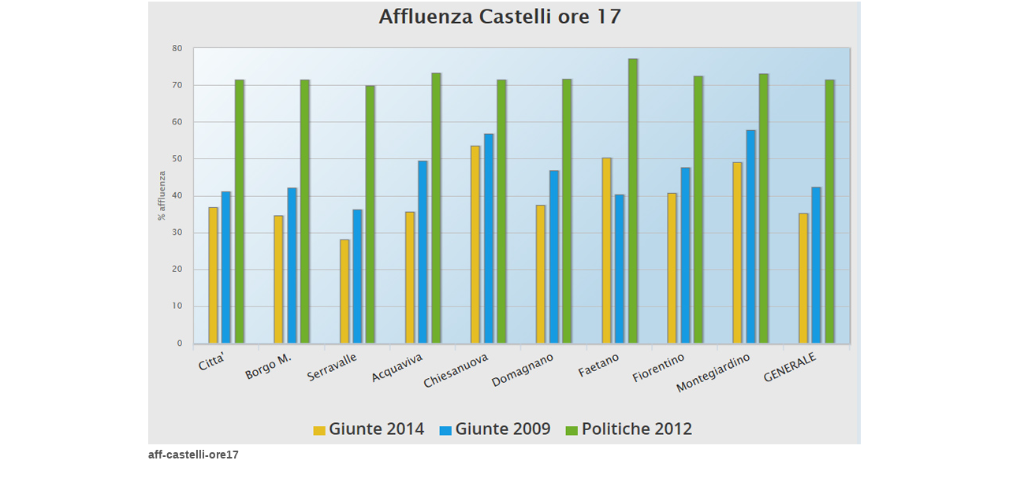

--- FILE ---
content_type: text/html;charset=ISO-8859-1
request_url: https://www.elezioni.sm/on-line/home/elezioni-giunte/elezioni-del-30112014/affluenza-elettori/immagine26020405.html
body_size: 1161
content:

<!DOCTYPE html PUBLIC "-//W3C//DTD XHTML 1.0 Strict//EN" "http://www.w3.org/TR/xhtml1/DTD/xhtml1-strict.dtd">
<html xmlns="http://www.w3.org/1999/xhtml" lang="it" xml:lang="it">
<head>
<meta content="text/html; charset=utf-8" http-equiv="Content-Type" />
<title>Affluenza elettori - Segreteria di Stato per gli Affari Interni - Sito Elezioni</title>
<link type="text/css" rel="stylesheet" media="screen" href="/contents/instance27/css26000039/44style.css" title="standard" />
<link href="/contents/instance27/images/flag.ico" rel="shortcut icon" />
<link type="image/x-icon" href="/contents/instance27/images/flag.ico" rel="icon" />
<script src="/contents/instance27/javascript/switch.js" type="text/javascript"> </script>
<script src="/contents/instance27/javascript/utilita.js" type="text/javascript"> </script>
</head>
<body style="background:white;">
<center>	
					
			<div class="componente"><table border="0"><tr><td><img alt="aff-castelli-ore17" src="/contents/instance27/files/photo/26020405_26000105_aff-castelli-ore.jpg"/></td></tr><tr><td valign="top"><h3>aff-castelli-ore17</h3></td></tr></table></div>
					
		
		</center>
</body>
</html>





--- FILE ---
content_type: text/css
request_url: https://www.elezioni.sm/contents/instance27/css26000039/44style.css
body_size: 13041
content:
/*=== Setup ===*/
*{
	border: 0;
	margin: 0;
	padding: 0
}
html, body{
	height: 100%
}
body{
	background: url(../images/bgr2.jpg) #ffffff center top repeat-x;
	color: #555555;
	font: .75em "Lucida Sans",Arial,Verdana,Helvetica,Sans-Serif
}
a{
	color: #3d792d;
	text-decoration: none
}
a:hover{
	text-decoration: underline
}
input,select,textarea{
	border: #999999 1px solid;
	font-size: 11px;
	padding: 2px
}
li{
	list-style: none
}
h2{
	color: #3d792d;
	font-size: 1.5em;
	margin: 0 0 .5em
}
h3{
	font-size: 1.2em;
	margin: 0 0 .5em
}
h4{
	font-size: 1em;
	margin: 0 0 .5em
}
p{
	line-height: 1.3em;
	padding: 0 0 1.3em
}
/*=== Layout ===*/
#page{
	/*background: url(../images/page-bgr.png) repeat-y;*/
	background:#FFFFFF;
	/*display: table-cell;*/
	display: block;
	height: auto !important;
	height: 100%;
	margin: 0 auto;
	min-height: 100%;
	padding: 0 6px;
	width: 955px
}
#page-content{
	background: #ffffff;
	/*padding: 0 0 15px*/
}
/*=== Header ===*/
#header{
	background: url(../images/header-segr.png) 10px 10px no-repeat;
	border-bottom: 1px solid #ffffff;
	height: 111px
}
#header-left{
	/*background: url(../images/header-left.jpg) top no-repeat;
	height: 121px;
	margin: 0 0 0 -20px;
	position: absolute;
	top: 0;
	width: 20px*/
}
/*- Logo -*/
#logo{
	height: 33px;
	margin: 0 0 0 208px;
	overflow: hidden;
	position: absolute;
	top: 16px;
	width: 490px;
	display:none;
}
#logo h1{
	color: #ffffff;
	font: 21px/33px Georgia, "Times New Roman", Times, serif;
	margin: 0
}
#logo h1 a{
	color: #ffffff;
	text-decoration: none
}
/*- Slogans -*/ 
#slogan{
	color: #2b5377;
	font-size: 15px;
	height: 30px;
	line-height: 30px;
	margin: 0 0 0 208px;
	position: absolute;
	text-transform: uppercase;
	top: 49px;
	width: 490px;
	display:none;
}
#slogan2{
	color: #3d792d;
	font-size: 21px;
	height: 34px;
	line-height: 34px;
	margin: 0 0 0 208px;
	position: absolute;
	text-align: right;
	text-transform: uppercase;
	top: 74px;
	width: 490px;
	display:none;
}
/*- Headlines -*/ 
.headline{
	background: url(../images/lines-bgr.gif);
	height: 31px;
	margin: 0 0 1em;
	padding: 0 10px
}
.headline h2, .headline h3{
	font: 21px/31px Georgia,"Times New Roman", Times, serif;
	margin: 0
}
.col2 a,.headline h3, .headline a{
	color: #3d792d;
	font-size: 18px
}
/*=== Navigation ===*/
/*- Top Nav -*/ 
.nav-top{
	color: #aac3a5;
	font-size: 12px;
	height: 34px;
	margin: 0 0 0 705px;
	position: absolute;
	text-align: center;
	top: 74px;
	width: 250px
}
.nav-top ul{
	padding: 12px 0 0
}
.nav-top li{
	border-right: 1px solid #aac3a5;
	display: inline;
	padding: 0 .5em
}
.nav-top li.last{
	border: 0
}
.nav-top li a{
	color: #000000
}
/*- Nav1 -*/
.nav1{
	background: url(../images/nav1-bgr.gif) top repeat-x;
	font-size: 15px;
	font-weight: bold;
	height: 33px;
	margin: 0 0 15px
}
.nav1 li{
	background: url(../images/nav1-sep.gif) right no-repeat;
	float: left;
	line-height: 33px;
	padding: 0 2px 0 0
}
.nav1 li a{
	/*color: #2b5377;*/
	color: #000000;
	display: block;
	float: left;
	padding: 0 9px
}
.nav1 li a:hover,
.nav1 li.active a,
.nav1 li.activemenu a{
	background: url(../images/nav1-hover.gif) top repeat-x;
	/*color: #73a0c8;*/
	color: #000000;
	text-decoration: none
}

.nav1 li.active a{
	background: url(../images/nav1-active.gif) top repeat-x;
	color: #ffffff
}
/*- Nav2 -*/
.nav2{
	margin: 0 0 .5em
}
.nav2 li{
	background: url(../images/hl-sep.gif) bottom repeat-x
}
.nav2 li a{
	color: #6a9ac5;
	display: block;
	font: 16px/35px Georgia,"Times New Roman", Times, serif;
	/*height: 40px;*/
	padding: 0 0 0 15px
}
.nav2 li.active a,
.nav2 li a:hover{
	color: #235f92;
	text-decoration: none
}
/* Nav2 Level2 */
.nav2 ul ul{
	background: #e7f3e1;
	padding: 5px 0
}
.nav2 li li{
	background: none
}
.nav2 li.active li a{
	background: none;
	border: 0;
	color: #6a9ac5;
	font: 12px/22px Arial, Helvetica, sans-serif;
	height: 22px;
	padding: 0 0 0 15px
}
.nav2 li.active li.active a,
.nav2 li.active li a:hover{
	color: #235f92
}
/* Nav2 Level3 */
.nav2 li.active li.active li a{
	background: none;
	color: #6a9ac5;
	font-weight: normal;
	padding: 0 0 0 32px
}
.nav2 li.active li.active li.active a,
.nav2 li.active li.active li a:hover{
	background: url(../images/nav2-ico.gif) no-repeat 17px 5px;
	color: #235f92
}
/*- Navigation Path -*/
.nav-path{
	background: url(../images/lines-bgr.gif);
	color: #9cb2c1;
	font-size: .8em;
	height: 1%;
	margin: 0 15px 15px;
	padding: 9px 10px
}
.nav-path ul{
	background: #ffffff;
	border: 1px solid #90ba82;
	height: 23px;
	line-height: 23px;
	padding: 0 5px
}
.nav-path a{
	color: #9cb2c1;
	text-decoration: none
}
.nav-path a:hover{
	text-decoration: underline
}
.nav-path li{
	display: inline;
	padding: 0 1px
}
.nav-path li.active,
.nav-path li.active a{
	color: #235f92
}
.nav-path li em{
	color: #7b7a78;
	font-style: normal
}
/*=== Slideshow ===*/
#slideshow{
	background: url(../images/lines-bgr.gif);
	clear: both;
	margin: 0 15px 15px;
	height: 1%;
	padding: 10px 11px 10px 10px
}
#title{
	border: 1px solid #ffffff;
	height: 155px
}
/*=== All Columns ===*/
#columns-home{
	/*background: url(../images/columns-bgr-home.gif) #eef8ff repeat-x;*/
	color: #262a30;
	height: 1%;
	padding: 15px 15px;
	width: 98%;
}
#columns{
	background: url(../images/columns-bgr.gif) #ffffff repeat-y;
	height: 1%;
	padding: 0 15px
}
/*=== Left Column ===*/
#leftcol{
	float: left;
	width: 236px
}
/*=== Center Column ===*/
#centercol{
	float: right;
	margin: 5px 0 0;
	width: 675px
}
/*=== Sub Columns ===*/
.col1{
	float: left;
	width: 30%
}
.col2{
	float: left;
	/*margin: 0 0 0 35px;*/
	width: 45%;
	background:#FFFFFF;
	/*padding-bottom:55px;*/
	padding-left:10px;
	padding-right:10px;
	/*padding-top:10px;*/
}
.col2 h2{
	color: #262a30;
	font-size: 1.5em
}
.col3{
	float: left;
	overflow: hidden;
	width: 22%
}
/*=== Styling Boxes ===*/
.box{
	padding: 0 5px
}
/*=== Styling Forms ===*/
input.btn{
	background: none;
	border: 0;
	margin: 0;
	padding: 0
}
/*- Search -*/
.search{
	height: 20px;
	padding: 0 0 0 715px;
	position: absolute;
	top: 23px;
	width: 250px
}
.search input{
	background: none;
	/*border: 0;
	color: #ffffff;*/
	float: left;
	font-size: 12px;
	width: 200px
}
.search input.btn{
	margin: 0 0 0 5px;
	width: auto
}
/*=== Pics, Thumbs, Ads etc. ===*/
.pic img{
	float: left;
	margin: 0 12px 15px 0
}
.pic2 img{
	border: 6px solid #deecd7;
	display: block;
	float: left;
	margin: 0 15px 10px 0
}
.pic3{
	background: url(../images/lines-bgr.gif);
	float: left;
	margin: 0 15px 10px 0;
	height: 90px;
	padding: 7px
}
.pic3 img{
	border: 1px solid #ffffff;
	display: block
}
/*=== Footer ===*/
#footer{
	background: url(../images/footer-bgr.gif) top repeat-x;
	color: #cadbc5;
	font-size: .9em;
	height: 85px;
	padding: 15px 15px 0
}
#footer a{
	color: #cadbc5
}
/*- Copyright Info -*/ 
.copyr{
	float: left;
	width: 505px
}
/*- Footer Nav -*/ 
.footer-nav{
	float: right;
	height: 1.2em;
	text-align: right
}
.footer-nav ul{
	padding: 0 0 .5em
}
.footer-nav li{
	display: inline;
	padding: 0 1px
}
/*=== Misc. ===*/
.fix{
	clear: both;
	height: 1px;
	margin: -1px 0 0;
	overflow: hidden
}
.fl{
	float: left
}
.fr{
	float: right
}
.ac{
	text-align: center
}
.ar{
	text-align: right
}

/*mappa sito*/

#mappa {
  /* color:black;*/
	margin-left:27px;
	font-size:1.2em;
	width:90%;
	float:left;
}

#mappa a:visited, #mappa a:link, #mappa a:focus{
	text-decoration:none;
	/* color:#D7D6D7 ;*/
}

#mappa a:hover{
  /* color:#E30E6F;*/
	text-decoration:underline;
}

#mappa .mappa1 {padding-left:15px;}

#mappa .mappa1 li {margin-bottom:10px;}

#mappa .mappa2 li {list-style-type:circle; margin-left:40px; margin-bottom:3px;}

#mappa .mappa3 li {list-style-type:disc; margin-left:30px; margin-bottom:3px;}

/*fine mappa sito*/


/* vecchia versione fatta per Maurizio Giri */


#centercol table td {
  border:1px solid #3D792D;
}

#centercol table td p{
    line-height: 1em;
    margin: 0;
    padding: 0px;
}

#centercol table tr {
  height:40px;
}

#centercol table {
  margin-left:auto;
  margin-right:auto;
  border-collapse:collapse;
}


#link1 a {
display:block;
position:relative;
}

#link1 {
    cursor: pointer;
    height: 70px;
    position: relative;
    top: 20px;
    width: 477px;
}

#link1 a#pointer {
    height: 70px;
    width: 477px;
}


/*
#centercol table td {
  font-family:"Lucida Sans",Arial,Verdana,Helvetica,Sans-Serif !important;
  background: #E7F3E1;
  border:1px solid #235F92;
}

#centercol table td p{
    line-height: 1em;
    margin: 0;
    padding: 0px;
}

#centercol table tr {
  height:20px;
}

#centercol table th {
  background:none !important;
  font-family:"Lucida Sans",Arial,Verdana,Helvetica,Sans-Serif !important;
}

#centercol table {
  margin-left:auto !important;
  margin-right:auto !important;
  width:90%;
  color:#235F92;
  border-collapse:collapse !important;
}


#link1 a {
display:block;
position:relative;
}

#link1 {
    cursor: pointer;
    height: 70px;
    position: relative;
    top: 20px;
    width: 177px;
}

#link1 a#pointer {
    height: 70px;
    width: 177px;
}

*/

/* da qui in poi css usato per le tabelle importate!!!!! */

/* titolo */
#centercol .titolo {
  margin:auto;
  width:100%;
  background: url("../images/hl-sep.gif") repeat-x scroll center bottom transparent;
  margin-bottom:5px;
  color:#235F92;
  padding-top:30px;
}

#centercol .titolo p {
  padding: 0 0 0.4em;
  font-family:"Lucida Sans",Arial,Verdana,Helvetica,Sans-Serif !important;
  font-weight:bold;
}

#centercol .titolo img {
  display:none;
}

#centercol .titolo font {
  font: 1em "Lucida Sans",Arial,Verdana,Helvetica,Sans-Serif !important;
  font-weight:bold;
}

/* fine titolo */

/* tabella elezioni, tabella affluenze*/
#centercol .tx-thexttable-pi1 table, table#affluenze {
  margin-left:auto !important;
  margin-right:auto !important;
  width:90%;
  color:#235F92;
  border-collapse:collapse !important;
}

#centercol .tx-thexttable-pi1 table tr, table#affluenze tr {
  height:20px;
}


#centercol .tx-thexttable-pi1 table th, table#affluenze th tr{
  background:none !important;
  font-family:"Lucida Sans",Arial,Verdana,Helvetica,Sans-Serif !important;
}

#centercol .tx-thexttable-pi1 table td, table#affluenze td{
  font-family:"Lucida Sans",Arial,Verdana,Helvetica,Sans-Serif !important;
  background: #E7F3E1;
  border:1px solid #235F92;
}

#centercol .tx-thexttable-pi1 table tr.intestazione, table#affluenze tr.intestazione{
  height:30px;
}

#centercol .tx-thexttable-pi1 table tr.intestazione td, #centercol .tx-thexttable-pi1 table tr.intestazione th {
  background:#E0E8EF !important;
  font-size: 8px !important;
  font-weight: bold !important;
  text-transform: uppercase !important;
  color:#235F92 !important;
}

table#affluenze tr.intestazione td, table#affluenze tr.intestazione th tr, table#affluenze tr.intestazione th tr {
  background:#E0E8EF !important;
  font-size: 8px !important;
  font-weight: bold !important;
  text-transform: uppercase !important;
  color:#235F92 !important;
  vertical-align:middle !important;
}

table#affluenze tr.intestazione td font strong, table#affluenze tr.intestazione th tr font strong, table#affluenze tr.intestazione tr th font strong, table#affluenze tr.intestazione tr th font{
  color:#235F92 !important;
}

#centercol .tx-thexttable-pi1 table tr.intestazione th, table#affluenze tr.intestazione th tr{
  border:1px solid #235F92;
  font-family:"Lucida Sans",Arial,Verdana,Helvetica,Sans-Serif !important;
}

table#affluenze td p font a span {
  display:none;
}

/* fine tabella elezioni, affluenze*/

/* tabella contenente immagini */

#centercol table.imgtext-table {
  margin-left:auto !important;
  margin-right:auto !important;
  width:90%;
}

#centercol table.imgtext-table td {
  border:none;
}

#centercol table.imgtext-table tr {
  height:0px;
}

/* tabella preferenze */

table#preferenze {
  margin-left:auto !important;
  margin-right:auto !important;
  width:50% !important;
  border-collapse:collapse !important;
  margin-bottom:25px;
}

table#preferenze th {
  height:20px !important;
  font-family:"Lucida Sans",Arial,Verdana,Helvetica,Sans-Serif !important;
  vertical-align:top;
}

table#preferenze tr {
  height:15px;
}

table#preferenze td {
 font-family:"Lucida Sans",Arial,Verdana,Helvetica,Sans-Serif !important;
  background: none;
  border:none;
  padding:5px;
}


table#preferenze td img {
  position:relative;
  display:block;
  top:-15px;
}

.tx-thexttable-pi1 {
  clear:both;
}
/* fine tabella contenente le immagini */

/* table corpo elettorale votanti referendum*/
.ce150,.ce157,.ce151,.ce160,.ce152,.ce161{
	background-color: #b4c6e7;
    color: #000000;
	    padding: 2px;
}
.ce112,.ce113,.ce126,.ce153,.ce162{
	background-color: #ffcccc;
    color: #000000;
	    padding: 2px;
}
.ce154,.ce118,.ce164,.ce155,.ce165{
	background-color: #d0cece;
    color: #000000;
	    padding: 2px;
}

#elencoCand table td{
	border: 0;
	padding: 1em;
}

#elencoCand table td:first-child{
	border: 0;
	padding: 0;
	min-width:130px;
	text-align:center;
}

#elencoCand table td p{
padding-bottom: 0.5em;
}

#elencoCand table {
	margin: 0;
}
